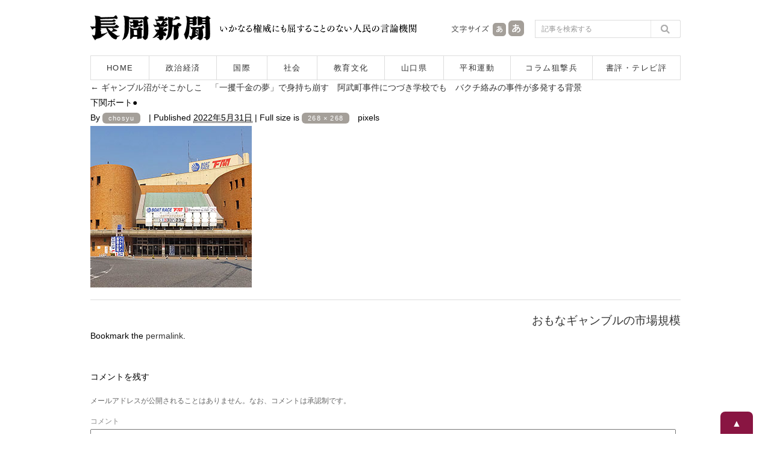

--- FILE ---
content_type: text/html; charset=UTF-8
request_url: https://www.chosyu-journal.jp/wp-admin/admin-ajax.php
body_size: -98
content:
WPP: OK. Execution time: 0.001986 seconds

--- FILE ---
content_type: text/css
request_url: https://www.chosyu-journal.jp/wp-content/themes/chosyu/css/books.css
body_size: 1513
content:
/*===============================================
��base.css ��ʂ̉�����641px�ȏ�
===============================================*/
@media print, screen and (min-width: 641px){

img{
max-width: 100%;
height: auto;
width /***/:auto;�@
}

/*  ���Јꗗ�y�[�W�̃��C�A�E�g�@*/
/*--------------------------------------------------------*/

.list_booksBox{
	border:1px solid #DDD;
	width:920px;
	padding:40px 29px;
}

.list_booksBox h1.page_title{
	text-align:center;
	margin-bottom:25px;
}

.list_booksBox .page_gaiyou{
	width:600px;
	margin-left:auto;
	margin-right:auto;
}

.list_booksBox .page_gaiyou p{
	font-size:110%;
	color:#333;
	line-height:1.6em;
}

/*  ���Јꗗ�@*/

.list_booksBox .inner{
	overflow:hidden;
	margin-top:25px;
	border-top:1px solid #DDD;
}

.list_booksBox .inner ul{
	letter-spacing: -.4em; /* �����Ԃ��l�߂Č��Ԃ��Ȃ��� */
}

.list_booksBox .inner ul li{
	letter-spacing: normal; /* �����Ԃ����ɖ߂� */
	display:inline-block; 
	/zoom:1;
	width:435px;
	padding-right:25px;
	overflow:hidden;
	vertical-align:top;
	margin-top:35px;
}

.list_booksBox .inner ul li .list_book_img{
	float:left;
	width:120px;
	margin-right:20px;
	box-shadow: 0px 3px 14px rgba(0,0,0,0.3);
}

.list_booksBox .inner ul li .list_book_img a:hover img{
	opacity: 0.6;
	filter: alpha(opacity=50);
	-ms-filter: "alpha(opacity=50)";
}

.list_booksBox .inner ul li .list_book_info{
	float:left;
	width:295px;
	padding-top:3px;
}

.list_booksBox .inner ul li .list_book_info h2.book_title{
	font-size:120%;
	font-weight:bold;
	color:#333;
	line-height:1.3em;
	margin-bottom:10px;
}

.list_booksBox .inner ul li .list_book_info p.koumoku{
	font-size:90%;
	color:#333;
	line-height:1.5em;
}

.list_booksBox .inner ul li .list_book_info p.gaiyou{
	padding-top:12px;
	font-size:90%;
	color:#666;
	line-height:1.6em;
}

.list_booksBox .inner ul li .list_book_info .books_form_bt{
	margin-top:12px;
	width:150px;
}

.list_booksBox .inner ul li .list_book_info .books_form_bt a{
	display:block;
	background:#A49F99;
	font-size:12px;
	font-weight:nomal;
	letter-spacing:1px;
	color: #FFF;
	-webkit-transition: all 0.5s ease;
	-moz-transition: all 0.5s ease;
	-o-transition: all 0.5s ease;
	transition: all  0.5s ease;
	width:124px;
	padding: 4px 0;
	text-align:center;
	text-decoration:none;
	border-radius: 8px;
	-moz-border-radius: 8px;
	-webkit-border-radius: 8px;
}

.list_booksBox .inner ul li .list_book_info .books_form_bt a:hover{
	text-decoration:none;
	background:#757068;
}


/*  ���Џڍ׃y�[�W�̃��C�A�E�g�@*/
/*--------------------------------------------------------*/

.single_booksBox{
	border:1px solid #DDD;
	width:640px;
	padding:40px 169px;
}

.single_booksBox .inner{
	overflow:hidden;
}

.single_booksBox .inner .books_img{
	float:left;
	width:200px;
	margin-right:35px;
}

.single_booksBox .inner .books_img img{
	box-shadow: 0px 3px 14px rgba(0,0,0,0.3);
}

.single_booksBox .inner .books_infoBox{
	float:left;
	width:405px;
}

.single_booksBox .inner .books_infoBox h2.book_title{
	font-size:200%;
	color:#333;
	line-height:1.3em;
	margin-bottom:15px;
}

.single_booksBox .inner .books_infoBox p.chosha{
	font-size:100%;
	color:#333;
	line-height:1.6em;
}

.single_booksBox .inner .books_infoBox p.hakkou{
	font-size:100%;
	color:#333;
	line-height:1.6em;
}

.single_booksBox .inner .books_infoBox p.pagenum{
	font-size:100%;
	color:#333;
	line-height:1.6em;
}

.single_booksBox .inner .books_infoBox p.price{
	font-size:100%;
	color:#333;
	line-height:1.6em;
}

.single_booksBox .inner .books_infoBox p.gaiyou{
	padding-top:15px;
	font-size:100%;
	color:#666;
	line-height:1.7em;
	margin-bottom:5px;
}

.books_list_formbtBox{
	width:200px;
	margin-left:auto;
	margin-right:auto;
}

.books_form_bt{
	margin-top:22px;
	width:200px;
}

.books_form_bt a{
	display:block;
	background:#E8F0F5;
	font-size:14px;
	font-weight:bold;
	letter-spacing:1px;
	color: #333;
	-webkit-transition: all 0.5s ease;
	-moz-transition: all 0.5s ease;
	-o-transition: all 0.5s ease;
	transition: all  0.5s ease;
	width: 200px;
	padding: 10px 0;
	text-align:center;
	text-decoration:none;
	border-radius: 30px;
	-moz-border-radius: 30px;
	-webkit-border-radius: 30px;
}

.books_form_bt a:hover{
	text-decoration:none;
	background:#AAC9DB;
}

.single_booksBox .books_detail{
	margin-top:50px;
}

.single_booksBox .books_detail p{
	font-size:110%;
	line-height:1.7em;
	color:#333;
	padding-bottom:30px;
}

.single_booksBox .back_booklist{
	margin-top:40px;
	margin-left:auto;
	margin-right:auto;
	width:160px;
}

.single_booksBox .back_booklist a{
	display:block;
	background:#FFF;
	border:1px solid #DDD;
	font-size:13px;
	font-weight:nomal;
	letter-spacing:1px;
	color: #333;
	-webkit-transition: all 0.5s ease;
	-moz-transition: all 0.5s ease;
	-o-transition: all 0.5s ease;
	transition: all  0.5s ease;
	width:160px;
	padding: 8px 0;
	text-align:center;
	text-decoration:none;
	border-radius: 8px;
	-moz-border-radius: 8px;
	-webkit-border-radius: 8px;
}

.single_booksBox .back_booklist a:hover{
	text-decoration:none;
	background:#DFDCD1;
}

}









/*===============================================
��smartphone.css ��ʂ̉�����640px�ȉ�
===============================================*/
@media screen and (max-width:640px){

img{
max-width: 100%;
height: auto;
width /***/:auto;�@
}

/*  ���Јꗗ�y�[�W�̃��C�A�E�g�@*/
/*--------------------------------------------------------*/

.list_booksBox{
	border-top:1px solid #DDD;
	padding:20px 10px 0;
}

.list_booksBox h1.page_title{
	text-align:center;
	margin-bottom:20px;
}

.list_booksBox .page_gaiyou{
}

.list_booksBox .page_gaiyou p{
	font-size:100%;
	color:#333;
	line-height:1.6em;
}

/*  ���Јꗗ�@*/

.list_booksBox .inner{
	border-top:1px solid #DDD;
	margin-top:20px;
}

.list_booksBox .inner ul{
}

.list_booksBox .inner ul li{
	overflow:hidden;
	margin-top:15px;
	border-bottom:1px solid #DDD;
	padding-bottom:15px;
}

.list_booksBox .inner ul li .list_book_img{
	float:left;
	width:26%;
	margin-right:4%;
	box-shadow: 0px 3px 14px rgba(0,0,0,0.3);
}

.list_booksBox .inner ul li .list_book_img a:hover img{
	opacity: 0.6;
	filter: alpha(opacity=50);
	-ms-filter: "alpha(opacity=50)";
}

.list_booksBox .inner ul li .list_book_info{
	float:left;
	width:70%;
}

.list_booksBox .inner ul li .list_book_info h2.book_title{
	font-size:110%;
	font-weight:bold;
	color:#333;
	line-height:1.3em;
	margin-bottom:10px;
}

.list_booksBox .inner ul li .list_book_info p.koumoku{
	font-size:90%;
	color:#333;
	line-height:1.5em;
}

.list_booksBox .inner ul li .list_book_info p.gaiyou{
	padding-top:10px;
	font-size:85%;
	color:#666;
	line-height:1.5em;
}

.list_booksBox .inner ul li .list_book_info .books_form_bt{
	margin-top:12px;
	width:150px;
}

.list_booksBox .inner ul li .list_book_info .books_form_bt a{
	display:block;
	background:#A49F99;
	font-size:12px;
	font-weight:nomal;
	letter-spacing:1px;
	color: #FFF;
	-webkit-transition: all 0.5s ease;
	-moz-transition: all 0.5s ease;
	-o-transition: all 0.5s ease;
	transition: all  0.5s ease;
	width:124px;
	padding: 4px 0;
	text-align:center;
	text-decoration:none;
	border-radius: 8px;
	-moz-border-radius: 8px;
	-webkit-border-radius: 8px;
}

.list_booksBox .inner ul li .list_book_info .books_form_bt a:hover{
	text-decoration:none;
	background:#757068;
}


/*  ���Џڍ׃y�[�W�̃��C�A�E�g�@*/
/*--------------------------------------------------------*/

.single_booksBox{
	border-top:1px solid #DDD;
	padding:15px 10px 0;
}

.single_booksBox .inner{
	overflow:hidden;
}

.single_booksBox .inner .books_img{
	margin-bottom:28px;
}

.single_booksBox .inner .books_img img{
	width:50%;
	box-shadow: 0px 3px 14px rgba(0,0,0,0.3);
}

.single_booksBox .inner .books_infoBox{
}

.single_booksBox .inner .books_infoBox h2.book_title{
	font-size:135%;
	font-weight:bold;
	color:#333;
	line-height:1.3em;
	margin-bottom:12px;
}

.single_booksBox .inner .books_infoBox p.chosha{
	font-size:90%;
	color:#333;
	line-height:1.6em;
}

.single_booksBox .inner .books_infoBox p.hakkou{
	font-size:90%;
	color:#333;
	line-height:1.6em;
}

.single_booksBox .inner .books_infoBox p.pagenum{
	font-size:90%;
	color:#333;
	line-height:1.6em;
}

.single_booksBox .inner .books_infoBox p.price{
	font-size:90%;
	color:#333;
	line-height:1.6em;
}

.single_booksBox .inner .books_infoBox p.gaiyou{
	padding-top:12px;
	font-size:90%;
	color:#666;
	line-height:1.7em;
	margin-bottom:5px;
}

.books_list_formbtBox{
	width:180px;
	margin-left:auto;
	margin-right:auto;
}

.books_form_bt{
	margin-top:20px;
	margin-left:auto;
	margin-right:auto;
	width:180px;
}

.books_form_bt a{
	display:block;
	background:#E8F0F5;
	font-size:13px;
	font-weight:bold;
	letter-spacing:1px;
	color: #333;
	-webkit-transition: all 0.5s ease;
	-moz-transition: all 0.5s ease;
	-o-transition: all 0.5s ease;
	transition: all  0.5s ease;
	width: 180px;
	padding: 8px 0;
	text-align:center;
	text-decoration:none;
	border-radius: 30px;
	-moz-border-radius: 30px;
	-webkit-border-radius: 30px;
}

.books_form_bt a:hover{
	text-decoration:none;
	background:#AAC9DB;
}

.single_booksBox .books_detail{
	margin-top:30px;
}

.single_booksBox .books_detail p{
	font-size:100%;
	line-height:1.7em;
	color:#333;
	padding-bottom:30px;
}

.single_booksBox .back_booklist{
	margin-top:35px;
	margin-left:auto;
	margin-right:auto;
	width:150px;
}

.single_booksBox .back_booklist a{
	display:block;
	background:#FFF;
	border:1px solid #DDD;
	font-size:13px;
	font-weight:nomal;
	letter-spacing:1px;
	color: #333;
	-webkit-transition: all 0.5s ease;
	-moz-transition: all 0.5s ease;
	-o-transition: all 0.5s ease;
	transition: all  0.5s ease;
	width:150px;
	padding: 8px 0;
	text-align:center;
	text-decoration:none;
	border-radius: 8px;
	-moz-border-radius: 8px;
	-webkit-border-radius: 8px;
}

.single_booksBox .back_booklist a:hover{
	text-decoration:none;
	background:#DFDCD1;
}

}
